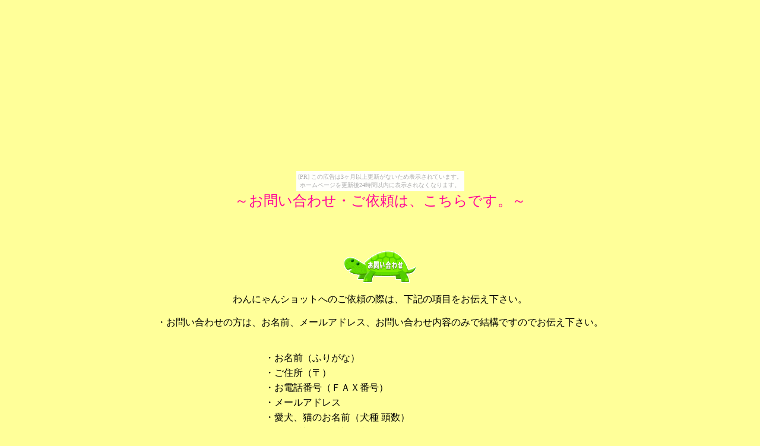

--- FILE ---
content_type: text/html
request_url: http://wannyanphoto.okoshi-yasu.net/order.html
body_size: 1795
content:
<HTML>
<HEAD>
<TITLE>���ɂ��V���b�g�`���₢���킹�E���˗��́A������ł��B�`</TITLE>
<MATA name="description" content="���ɂ��V���b�g,�v���J�����}�������Ȃ��̈����̎ʐ^���B�e���܂��B">

<META NAME="keywords" content="���ɂ��V���b�g,�v���J�����}��,�����̎ʐ^,�B�e,�y�b�g�̎ʐ^,
                               �U���̎ʐ^,,,,,,,,
                               ,,,,,,,">
<META name="http-equiv="content-type content="text/html; charset=shift_JIS">

<STYLE type="text/css">
<!--
BODY {BACKGROUN-IMAGE: url("photo9/bg-2.gif"); BACKGROUND-REPEAT: repeat;}
BODY {BACKGROUND-COLOR:#FFFF99;}
P.pa1  {width:250px;background-color:#00FF33;}
P.pa2  {width:250px;background-color:red;}
P.pa3  {width:600px;background-color:yellow;}

-->
</STYLE>

<SCRIPT LANGUAGE="JavaScript">
<!--
function new_win1(){
window.open("cm1.html","","width=760,height=350,scrollbars=yes");}
//-->
</SCRIPT>


</HEAD>
<BODY><script type="text/javascript" charset="utf-8" src="//asumi.shinobi.jp/encount"></script><div style="text-align: center;"><div style="display: inline-block; position: relative; z-index: 9999;"><script type="text/javascript" charset="utf-8" src="//asumi.shinobi.jp/fire?f=435"></script><script type="text/javascript" charset="utf-8" src="/__sys__inactive_message.js"></script></div></div>

<CENTER>

<FONT SIZE="5" COLOR="#FF0099">�`���₢���킹�E���˗��́A������ł��B�`</FONT></P><BR><BR>
<P ALIGN="CENTER">
<IMG SRC="photo9/came1.gif"><BR><BR>
���ɂ��V���b�g�ւ̂��˗��̍ۂ́A���L�̍��ڂ����`���������B<BR><BR>
�E���₢���킹�̕��́A�����O�A���[���A�h���X�A���₢���킹���e�݂̂Ō��\�ł��̂ł��`���������B<BR>
<BR><BR>
<TABLE BORDER="0">
<TR>
<TD>�E�����O�i�ӂ肪�ȁj<BR></TD><TD></TD>
</TR>

<TR>
<TD>�E���Z���i���j</TD><TD></TD>
</TR>

<TR>
<TD>�E���d�b�ԍ��i�e�`�w�ԍ��j</TD><TD></TD>
</TR>

<TR>
<TD>�E���[���A�h���X�@</TD><TD></TD>
</TR>

<TR>
<TD>�E�����A�L�̂����O�i���� �����j</TD><TD></TD>
</TR>

<TR>
<TD>�E�B�e��]���A��]�ꏊ</TD><TD></TD>
</TR>

<TR>
<TD>�O�b�Y����]�̕��́A���i���A�����������`��������</TD><TD></TD>
</TR>

</TABLE>
<BR>

<FONT SIZE="2" COLOR="#FF0000">
�������O�A���Z���A���d�b�ԍ��A���[���A�h���X�́A�K�{�ł��B<BR><BR>
�����[�����������L�����Ă��炨���肭�������B<BR><BR>
�����[���A�h���X�́A�p�\�R���A�g�т̂ǂ���ł����\�ł��B <BR><BR>
�����d�b�ԍ��́A���A�����K�����邨�d�b�ň�ʁ^�g�тǂ���ł����\�ł��B </FONT><BR><BR>

���₢���킹�E���˗��́A���L�̃{�^�������낵�����肢�������܂��B</P><BR><BR>
<P ALIGN="CENTER">
<FORM><INPUT TYPE=button VALUE="���[���́A������̃{�^������ǂ��������肭�������B" onClick="sendmail()"></FORM> 
<SCRIPT LANGUAGE="JavaScript">
function sendmail() {
acount = "takorin23"; 
domain = "gmail.com"; //�h���C��
this.location.href = "mailto:" + acount + "@" + domain; 
}
</SCRIPT><BR><BR><BR>

<FONT COLOR="#FF0000"><B>
�I������<BR><BR>
�P�E�O�b�Y�֘A���i�̃L�����Z���ɂ��āB<BR>
�u�����i�Ɋւ��Ă̓I�[�_�[�i�̂��ߕԕi�͂ł��܂���̂ł��������������B�v<BR><BR>

�Q�E�y�b�g�B�e�̃L�����Z���ɂ��āB<BR>
�u���q���܂̓s���ɂ�铖���L�����Z���͎B�e������20%�����k�Ȃ̂ł��������Ă���܂��v<BR><BR>
���Ƃ��A���������������B</FONT><BR><BR><BR>

<FORM>
<INPUT type="button" value="�l���̎�舵�����j�ɂ���" onClick="new_win1()">
</FORM>



<IMG SRC="photo9/border.gif"><BR><BR>

<BR><BR>
<A HREF="index.html"><IMG SRC="photo9/2007.gif"></A><BR><BR><BR><BR>

</CENTER>

<div style="text-align: center;"><div style="display: inline-block; position: relative; z-index: 9999;"><script type="text/javascript" charset="utf-8" src="//asumi.shinobi.jp/fire?f=434"></script></div></div></BODY>
</HTML>
�@�@�@�@�@�@�@�@�@�@�@�@�@�@�@�@
�@�@�@�@�@�@�@�@�@�@�@�@�@�@�@�@�@

--- FILE ---
content_type: text/javascript; charset=utf-8
request_url: https://spnativeapi-tls.i-mobile.co.jp/api/ad_spot.ashx?partnerId=3461&mediaId=88146&spotId=232163&asn=2&num=7&callback=imobile_jsonp_callback_42ef76f8f347&tagv=1.2.45&referer=http://wannyanphoto.okoshi-yasu.net/order.html
body_size: -7
content:
imobile_jsonp_callback_42ef76f8f347({"result":{"code":3,"message":"Ad not found"},"spotInfo":{},"ads":[]})

--- FILE ---
content_type: text/javascript; charset=utf-8
request_url: https://spnativeapi-tls.i-mobile.co.jp/api/ad_spot.ashx?partnerId=3461&mediaId=88146&spotId=232163&asn=1&num=7&callback=imobile_jsonp_callback_a39ded3f190d&tagv=1.2.45&referer=http://wannyanphoto.okoshi-yasu.net/order.html
body_size: -5
content:
imobile_jsonp_callback_a39ded3f190d({"result":{"code":3,"message":"Ad not found"},"spotInfo":{},"ads":[]})

--- FILE ---
content_type: text/javascript;charset=UTF-8
request_url: https://s-rtb.send.microad.jp/ad?spot=5f0305ea5c3c153b5a1187eb69a58235&cb=microadCompass.AdRequestor.callback&url=http%3A%2F%2Fwannyanphoto.okoshi-yasu.net%2Forder.html&vo=true&mimes=%5B100%2C300%2C301%2C302%5D&cbt=ae830972ae6720019be04eefdd&pa=false&ar=false&ver=%5B%22compass.js.v1.20.1%22%5D
body_size: 161
content:
microadCompass.AdRequestor.callback({"spot":"5f0305ea5c3c153b5a1187eb69a58235","sequence":"2","impression_id":"5099810189377814429"})